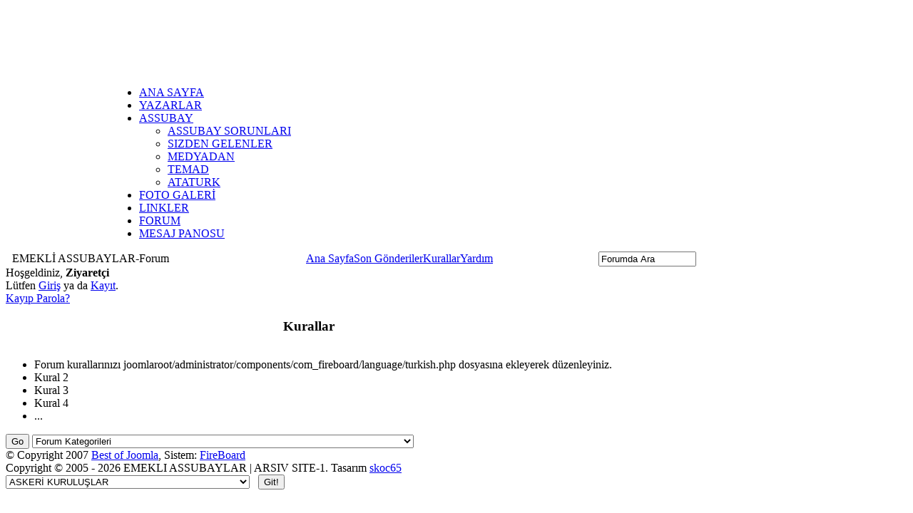

--- FILE ---
content_type: text/html
request_url: https://arsiv1.emekliassubaylar.org/index.php?option=com_fireboard&Itemid=88888924&func=rules
body_size: 5536
content:
<!DOCTYPE html PUBLIC "-//W3C//DTD XHTML 1.0 Transitional//EN" "http://www.w3.org/TR/xhtml1/DTD/xhtml1-transitional.dtd">
<html xmlns="http://www.w3.org/1999/xhtml">
<head>
<title>EMEKLI ASSUBAYLAR | ARSIV SITE-1</title>
<meta name="description" content="www.emekliassubaylar.org ilk sitesi" />
<meta name="keywords" content="astsubay, assubay,emekli" />
<meta name="Generator" content="Joomla! - Copyright (C) 2005 - 2007 Open Source Matters. All rights reserved." />
<meta name="robots" content="index, follow" />
<script type="text/javascript" src="https://arsiv1.emekliassubaylar.org/components/com_fireboard/template/default/js/jquery-latest.pack.js"></script>
<script type="text/javascript">
//1: show, 0 : hide
jr_expandImg_url = "https://arsiv1.emekliassubaylar.org/components/com_fireboard/template/default/images/english/";</script>
<script type="text/javascript" src="https://arsiv1.emekliassubaylar.org/components/com_fireboard/template/default/js/bojForumCore.js"></script>
<link type="text/css" rel="stylesheet" href="https://arsiv1.emekliassubaylar.org/components/com_fireboard/template/default_red/forum.css" />
	<link rel="shortcut icon" href="https://arsiv1.emekliassubaylar.org/images/favicon.ico" />
	<meta http-equiv="Content-Type" content="text/html; charset=iso-8859-9" />
<meta http-equiv="Content-Style-Type" content="text/css" />
<link href="https://arsiv1.emekliassubaylar.org/templates/foreverace/css/template_css.css" rel="stylesheet" type="text/css" media="screen" />
<link href="https://arsiv1.emekliassubaylar.org/templates/foreverace/css/s5_suckerfish.css" rel="stylesheet" type="text/css" media="screen" />
<link href="https://arsiv1.emekliassubaylar.org/templates/foreverace/css/style3.css" rel="stylesheet" type="text/css" media="screen" />
<link rel="stylesheet" href="https://arsiv1.emekliassubaylar.org/templates/foreverace/css/lytebox.css" type="text/css" media="screen" />
<script type="text/javascript" language="javascript" src="https://arsiv1.emekliassubaylar.org/templates/foreverace/js/lytebox.js"></script>
<script type="text/javascript" language="javascript" src="https://arsiv1.emekliassubaylar.org/templates/foreverace/js/s5_effects.js"></script>
<style type="text/css">
#s5_top_bar_inner, #s5_outer_wrapper_inner {
width:970px;
margin-left:auto;
margin-right:auto;
}
#s5_top {
width:782px;
}
</style>
<SCRIPT LANGUAGE="JavaScript">
<!-- Begin
function popUp(URL) {
day = new Date();
id = day.getTime();
eval("page" + id + " = window.open(URL, '" + id + "', 'toolbar=0,scrollbars=0,location=0,statusbar=0,menubar=0,resizable=0,width=600,height=400');");
}
// End -->
</script>
</head>
<body style="background:#FFFFFF url(https://arsiv1.emekliassubaylar.org/templates/foreverace/images/s5_fa_bot_bg.png) no-repeat bottom center">
<div id="s5_outer">
<div id="s5_top_bar"></div>
<div id="s5_top_bar_pos" style="width:970px; display:none">
<div id="s5_top" style="color:#000000">
<table width="100%" border="0" cellpadding="0" cellspacing="1"><tr><td nowrap="nowrap"><img src="https://arsiv1.emekliassubaylar.org/images/stories/soru.png" border="0" alt="Niçin AS(T)SUBAY"/> <a href="https://arsiv1.emekliassubaylar.org/index.php?option=com_content&amp;task=view&amp;id=60&amp;Itemid=1" class="mainlevel-nav" >Niçin AS(T)SUBAY</a><img src="https://arsiv1.emekliassubaylar.org/images/stories/emailButton.png" border="0" alt="İLETİŞİM"/> <a href="https://arsiv1.emekliassubaylar.org/index.php?option=com_contact&amp;task=view&amp;contact_id=1&amp;Itemid=88889010" class="mainlevel-nav" >İLETİŞİM</a></td></tr></table></div>
<div id="s5_cpanel" style="color:#000000">

<form action="index.php?option=com_search" method="get">
	<div class="search">
		<input name="searchword" id="mod_search_searchword" maxlength="20" alt="search" class="inputbox" type="text" size="30" value="arama yap..."  onblur="if(this.value=='') this.value='arama yap...';" onfocus="if(this.value=='arama yap...') this.value='';" />	</div>

	<input type="hidden" name="option" value="com_search" />
	<input type="hidden" name="Itemid" value="" />	
</form></div>
</div>
<div style="height:37px"></div>
<div id="s5_outer_wrapper">
<div id="s5_outer_wrapper_inner">
<div id="s5_header">
<div id="s5_banner_pos">
<object classid="clsid:D27CDB6E-AE6D-11cf-96B8-444553540000"codebase="http://download.macromedia.com/pub/shockwave/cabs/flash/swflash.cab#version=8.0.22.0" width="468" height="60"> <param name="movie" value="images/flash/emekli.swf"/> <param name="quality" value="high" /><embed src="images/flash/emekli.swf" quality="high" pluginspage="http://www.macromedia.com/go/getflashplayer" type="application/x-shockwave-flash"width="468"height="60"></embed></object></div>
</div>
<div id="navv">

<ul onmouseover="check_id()" id="navlist">
	<li><span><span><a class="main" href="https://arsiv1.emekliassubaylar.org/index.php?option=com_frontpage&amp;Itemid=1">ANA SAYFA</a></span></span></li>
	<li><span><span><a class="main" href="https://arsiv1.emekliassubaylar.org/index.php?option=com_content&amp;task=section&amp;id=15&amp;Itemid=88889045">YAZARLAR</a></span></span></li>
	<li><span><span><a class="main" href="https://arsiv1.emekliassubaylar.org/index.php?option=com_frontpage&amp;Itemid=88889048">ASSUBAY</a></span></span>
		<ul onmouseover='check_id()'>
			<li><span><span><a href="https://arsiv1.emekliassubaylar.org/index.php?option=com_content&amp;task=category&amp;sectionid=4&amp;id=13&amp;Itemid=88889043">ASSUBAY SORUNLARI</a></span></span></li>
			<li><span><span><a href="https://arsiv1.emekliassubaylar.org/index.php?option=com_content&amp;task=category&amp;sectionid=88888890&amp;id=88888890&amp;Itemid=88889046">SIZDEN GELENLER</a></span></span></li>
			<li><span><span><a href="https://arsiv1.emekliassubaylar.org/index.php?option=com_content&amp;task=category&amp;sectionid=88888893&amp;id=88888905&amp;Itemid=88889047">MEDYADAN</a></span></span></li>
			<li><span><span><a href="https://arsiv1.emekliassubaylar.org/index.php?option=com_content&amp;task=category&amp;sectionid=8&amp;id=18&amp;Itemid=88889049">TEMAD</a></span></span></li>
			<li class="lastitem"><span><span><a href="https://arsiv1.emekliassubaylar.org/index.php?option=com_content&amp;task=category&amp;sectionid=9&amp;id=17&amp;Itemid=88889050">ATATURK</a></span></span></li>
		</ul></li>
	<li><span><span><a class="main" href="https://arsiv1.emekliassubaylar.org/index.php?option=com_ponygallery&amp;Itemid=88889020">FOTO GALERİ</a></span></span></li>
	<li><span><span><a class="main" href="https://arsiv1.emekliassubaylar.org/index.php?option=com_weblinks&amp;Itemid=88889051">LINKLER</a></span></span></li>
	<li><span><span class="span_active"><a class="active" href="https://arsiv1.emekliassubaylar.org/index.php?option=com_fireboard&amp;Itemid=88888924" id="active0">FORUM</a></span></span></li>
	<li class="lastitem"><span><span><a class="main" href="https://arsiv1.emekliassubaylar.org/index.php?option=com_easybook&amp;Itemid=88888918">MESAJ PANOSU</a></span></span></li>
</ul><script type="text/javascript" src="https://arsiv1.emekliassubaylar.org/templates/foreverace/js/s5_no_moo_menu.js"></script>
</div>
<div style="clear:both"></div>
</div>
<div id="s5_holder" style="width:994px">
<div id="s5_left_shadow"></div>
<div id="s5_main" style="width:968px">
<div id="s5_sub_menu">
</div>
<div id="s5_main_l" style="width:968px">
<div id="s5_main_l_inner" >

<div style="clear:both"></div>
<div id="s5_mainbody">
<div id="s5_mainbody_inner">

<!-- closed in footer.html -->
<div id="joomlaforum"> 
<div id="joomlaforum_header"> 
	
</div>
<table class="bof-forum-header" width="100%" border="0" cellspacing="0" cellpadding="0" >
<thead>
<tr>
<td align="left"  style="width:1%;padding-left:4px;"><img id="BoxSwitch_topprofilebox__topprofilebox_tbody"  class="hideshow" src="https://arsiv1.emekliassubaylar.org/components/com_fireboard/template/default/images/english/shrink.gif" alt="" /></td>

<td align="left">
EMEKLİ ASSUBAYLAR-Forum</td>
<td align="center"><div id="bof-topmenu" ><a href="https://arsiv1.emekliassubaylar.org/index.php?option=com_fireboard&amp;Itemid=88888924" >Ana Sayfa</a><a href="https://arsiv1.emekliassubaylar.org/index.php?option=com_fireboard&amp;Itemid=88888924&amp;func=latest" >Son Gönderiler</a><a href="https://arsiv1.emekliassubaylar.org/index.php?option=com_fireboard&amp;Itemid=88888924&amp;func=rules" >Kurallar</a><a href="https://arsiv1.emekliassubaylar.org/index.php?option=com_fireboard&amp;Itemid=88888924&amp;func=faq" >Yardım</a></div></td>
<td align="right" class="bof-forum-header-right" >
<div id="searchbox"><form action="https://arsiv1.emekliassubaylar.org/index.php?option=com_fireboard&amp;Itemid=88888924&amp;func=search" name="searchFB" method="post"><input class="inputbox" type="text" name="searchword" size="15" value="Forumda Ara" onblur="if(this.value=='') this.value='Forumda Ara';" onfocus="if(this.value=='Forumda Ara') this.value='';" /></form></div></td>
</tr>
</thead>
</table>

<table width = "100%" border = "0" cellspacing="0" cellpadding = "0" class = "bof-profilebox">
<tbody  id="topprofilebox_tbody" >
    <tr>
        <td valign = "top" class = "profilebox-mid">
Hoşgeldiniz, <b>Ziyaretçi</b> <br />
Lütfen <a href="https://arsiv1.emekliassubaylar.org/index.php?option=com_login&amp;Itemid=88888924" >Giriş</a> ya da <a href="https://arsiv1.emekliassubaylar.org/index.php?option=com_registration&amp;task=register&amp;Itemid=88888924" >Kayıt</a>.<br />
<a href="https://arsiv1.emekliassubaylar.org/index.php?option=com_registration&amp;task=lostPassword&amp;Itemid=88888924" >Kayıp Parola?</a>
           
        </td>


    </tr>
	</tbody>
</table>












<!-- INSERT YOUR RULES IN HTML BEGINNING HERE -->

 <table class = "bof-forum-cat forumrules" border = "0" cellspacing = "0" cellpadding = "0">

            <thead>

                <tr>

                    <th >

                        <div class = "cat-title">



                        <h3 >Kurallar</h3>



                        </div>

                </tr>

            </thead>



            <tbody>

			<tr>

			<td class="bof-rulesdesc">

			

			<ul><li>
Forum kurallarınızı joomlaroot/administrator/components/com_fireboard/language/turkish.php dosyasına ekleyerek düzenleyiniz.</li><li>Kural 2</li><li>Kural 3</li><li>Kural 4</li><li>...</li></ul>
			</td>

			</tr>

			</tbody>

			</table>









<!-- THIS IS WHERE YOUR RULES FINISH -->





		 			<!-- Begin: Forum Jump -->

<table class="bof-forum-cat fb-bottomarea" border="0" cellspacing="0" cellpadding="0">

  <thead>

    <tr>



	   <th align="right" class="th-left"> 

	   
<form id = "jumpto" name = "jumpto" method = "get" target = "_self" action = "index.php"
      onsubmit = "if(document.jumpto.catid.value < 2){return false;}">
    <div align = "right" style = "width: 100%;">
        <input type = "hidden" name = "Itemid" value = "88888924"/>

        <input type = "hidden" name = "option" value = "com_fireboard"/>

        <input type = "hidden" name = "func" value = "showcat"/>

        <input type = "submit" name = "Go" value = "Go"/>

        
<select name="catid" class="inputbox" size="1"  onchange = "if(this.options[this.selectedIndex].value > 0){ forms['jumpto'].submit() }">
	<option value="0" selected="selected">Forum Kategorileri </option>
	<option value="1">EMEKLİ ASSUBAY</option>
	<option value="8">.&nbsp;&nbsp;&nbsp;&nbsp;&nbsp;&nbsp;<sup>L</sup>&nbsp;BİLGİSAYAR DÜNYASI</option>
	<option value="4">.&nbsp;&nbsp;&nbsp;&nbsp;&nbsp;&nbsp;<sup>L</sup>&nbsp;GENEL KONULAR</option>
	<option value="7">.&nbsp;&nbsp;&nbsp;&nbsp;&nbsp;&nbsp;<sup>L</sup>&nbsp;HUKUKTA ASSUBAY</option>
	<option value="11">.&nbsp;&nbsp;&nbsp;&nbsp;&nbsp;&nbsp;<sup>L</sup>&nbsp;TEMAD</option>
	<option value="10">.&nbsp;&nbsp;&nbsp;&nbsp;&nbsp;&nbsp;<sup>L</sup>&nbsp;YENİ YASAMA DÖNEMİNDE  HÜKÜMETTEN VE GENKUR.DAN  İSTEKLERİMİZ </option>
	<option value="9">.&nbsp;&nbsp;&nbsp;&nbsp;&nbsp;&nbsp;<sup>L</sup>&nbsp;İŞ YAŞAMI VE EMEKLİ ASSUBAY</option>
</select>
    </div>
</form></th>

    </tr>

  </thead>

  </table>

  <!-- Finish: Forum Jump -->

<div class="fb_credits">© Copyright 2007 <a href="http://www.bestofjoomla.com" target="_blank">Best of Joomla</a>, Sistem:  <a href="http://www.bestofjoomla.com" target="_blank">FireBoard</a></div>
<div class="fb_footer">
		 
</div>
</div> <!-- closes fireboard div -->
</div>
</div>
<div style="clear:both"></div>
</div>
</div>
<div style="clear:both"></div>
</div>
<div id="s5_right_shadow"></div>
<div style="clear:both"></div>
<div id="s5_footer" style="width:968px">
<div id="s5_footer_text">
<span class="footerc">
Copyright &copy; 2005 - 2026 EMEKLI ASSUBAYLAR | ARSIV SITE-1. 
Tasarım <a href="http://semihkoc.co.cc/" class="footerc" title="Semih KOÇ" target="blank">skoc65</a>
</span>
</div>
<div id="s5_bottom_pos">
<script language="javascript">
function gothere(){
	var link = document.form_wlcombo_plus.select_wlcombo_plus.options[document.form_wlcombo_plus.select_wlcombo_plus.selectedIndex].value;
	if ((link != "") && (link.search(/www/)!=-1)) {
					window.open(link,"mywindow"); 
			} 
}
</script>
<form name="form_wlcombo_plus" class="weblinks_combo_plus">
<select name="select_wlcombo_plus" size="1"
>
<option value=2>ASKERİ KURULUŞLAR</option>
<option value="http://www.msb.gov.tr/Birimler/AsYargitay/index.htm">&raquo;&nbsp;ASKERİ YARGITAY</option>
<option value="http://www.msb.gov.tr/prgs/ayim/ayim_ana.asp">&raquo;&nbsp;ASKERİ YÜKSEK İDARE MAHKEMESİ (AYİM)</option>
<option value="http://www.birliknet.com">&raquo;&nbsp;BİRLİKNET</option>
<option value="http://www.tsk.mil.tr/">&raquo;&nbsp;Genelkurmay Başkanlığı</option>
<option value="http://www.hvkk.tsk.mil.tr/">&raquo;&nbsp;Hava Kuvvetleri Komutanlığı</option>
<option value="http://www.jandarma.tsk.mil.tr/">&raquo;&nbsp;Jandarma Genel Komutanlığı</option>
<option value="http://www.astsbmyo.kkk.tsk.mil.tr/">&raquo;&nbsp;K.K.K. ASB. MYO</option>
<option value="http://www.kkk.tsk.mil.tr/">&raquo;&nbsp;Kara Kuvvetleri Komutanlığı</option>
<option value="http://www.sgk.tsk.mil.tr/">&raquo;&nbsp;Sahil Güvenlik Komutanlığı</option>
<option value="http://www.dzkk.tsk.mil.tr/turkce/anasayfa.asp">&raquo;&nbsp;Türk Deniz Kuvvetleri Komutanlığı</option>
<option></option>
<option value=88888925>MESLEKTAŞLARIMIZIN TİCARİ İŞLETMELERİ</option>
<option value="http://www.alparslanpazarlama.com.tr">&raquo;&nbsp;Alparslan Pazarlama Kuyumcu</option>
<option value="http://www.egememlak.com.tr">&raquo;&nbsp;EGEM EMLAK İZMİR BORNOVA</option>
<option value="http://www.elvankent.info">&raquo;&nbsp;Elvankent Eskişehir</option>
<option value="http://www.aresyangin.com">&raquo;&nbsp;GÜNGÖR YILMAZ</option>
<option value="http://www.osimdisivil.com">&raquo;&nbsp;O Şimdi Sivil</option>
<option value="http://www.rbbilisim.com">&raquo;&nbsp;RB BİLİŞİM</option>
<option value="http://www.digitalbaski.com">&raquo;&nbsp;SAYISAL GRAFİK</option>
<option value="http://www.sedamoda.com">&raquo;&nbsp;Seda Modaevi - Gelinlik-Abiye</option>
<option></option>
<option value=19>RESMİ SİTELER</option>
<option value="http://www.altinmiras.com">&raquo;&nbsp;Özbekistan Altın Miras Vakfı Ankara Temsilciliği</option>
<option></option>
<option value=21>SİZİN ÖNERDİKLERİNİZ</option>
<option value="http://www.1923turk.org">&raquo;&nbsp;1923TURK</option>
<option value="http://www.hvastsb65.org/">&raquo;&nbsp;1965 Mezunu Havacılar</option>
<option value="http://www.hvastsb68.org/">&raquo;&nbsp;1968 Mezunu Hava astsubaylar Sitesi</option>
<option value="http://www.hvastsb70.org/">&raquo;&nbsp;1970 Mezunu Havacılar sitesi</option>
<option value="http://www.80likler.org">&raquo;&nbsp;80 li Deniz Astsubayları</option>
<option value="http://www.79ludenizastsubaylari.org/">&raquo;&nbsp;Bir Meslektaş Sitesi</option>
<option value="http://birolakdemirizmir.sitemynet.com/birolakdemirizmir/">&raquo;&nbsp;Birol AKDEMİR Resim Galerisi</option>
<option value="http://www.cavitkayikc.org">&raquo;&nbsp;Cavit KAYIKCI</option>
<option value="http://www.bizkackisiyiz.com">&raquo;&nbsp;cefa sefa</option>
<option value="http://www.havakuvvetlerimiz.azbuz.com">&raquo;&nbsp;DENİZEVİ</option>
<option value="http://www.devletim.com/">&raquo;&nbsp;DEVLETİM COM</option>
<option value="http://www.devreyizbiz.com">&raquo;&nbsp;Devreyizbiz</option>
<option value="http://www.devreyizbiz.com/forum/">&raquo;&nbsp;Devreyizbiz Sitesi</option>
<option value="http://www.yakmese.blogspot.com.">&raquo;&nbsp;EL SANATI</option>
<option value="http://www.emekliastsubaylar.net/">&raquo;&nbsp;emekliastsubaylar</option>
<option value="http://grup.mynet.com/gruplar/info/emekli_astsubay">&raquo;&nbsp;EMEKLİ ASB. MAIL GRUBU</option>
<option value="http://www.forumaj.net/">&raquo;&nbsp;forumaj</option>
<option value="http://karikaturistozgunuysal.blogspot.com">&raquo;&nbsp;Gazeteci-Yazar ve Karikatürist Özgün UYSAL</option>
<option value="http://www.havaciyiz.com/">&raquo;&nbsp;HAVACIYIZ.COM</option>
<option value="http://www.avioturk.org">&raquo;&nbsp;Havacılık Elektroniği</option>
<option value="http://www.hvastsb68.org/">&raquo;&nbsp;http://www.hvastsb68.org/</option>
<option value="http://www.urlaweb.com/">&raquo;&nbsp;http://www.urlaweb.com/</option>
<option value="http://www.elhankoyu.com">&raquo;&nbsp;Hüseyin Kocabaş</option>
<option value="http://karikaturhaber.blogspot.com/2008/12/karikatrist-zgn-uysal-uluslararas-bir.html">&raquo;&nbsp;Karikatür haber Sitesinde Özgün UYSAL</option>
<option value="http://www.kemalistizbiz.net">&raquo;&nbsp;KEMALİST'İZ BİZ</option>
<option value="http://www.kuvayimilliye.net">&raquo;&nbsp;KUVAYİ MİLLİYE</option>
<option value="http://www.memurlar.net/">&raquo;&nbsp;MEMURLAR NET</option>
<option value="http://blog.milliyet.com.tr/Arsiv.aspx?UyeNo=216130">&raquo;&nbsp;MİLLİYET BLOG-ERSEN GÜRPINAR</option>
<option value="http://www.nuveforum.net/109-astsubaylik/">&raquo;&nbsp;ORDUNUN BELKEMİĞİ KAHRAMAN ASSUBAYLAR</option>
<option value="http://pazarcik.org/index.php?option=com_content&task=view&id=71&Itemid=33">&raquo;&nbsp;pazarcık sitesi</option>
<option value="http://selimpek.sitemynet.com/">&raquo;&nbsp;Selim PEK</option>
<option value="http://www.siyasalsohbet.com">&raquo;&nbsp;Siyasalsohbet.com</option>
<option value="http://www.gun24saat.com/sonhaber.asp?kat=6, 11, 1, 7, 14, 12, 13&arkaplan=003333&yazi=FF3333"  frameBorder=no width="100%"  height=100>">&raquo;&nbsp;veysel çetiner</option>
<option value="http://web.platodata.com.tr/forum/viewtopic.php?t=24619">&raquo;&nbsp;web.platodata</option>
<option value="http://en.wikipedia.org/wiki/Ranks_and_insignia_of_NATO_Armies_Enlisted">&raquo;&nbsp;wikipedia</option>
<option value="http://www.gun24saat.com/sonhaber.asp?kat=6, 11, 1, 7, 14, 12, 13, 4, 2, 3, 8, 9&arkaplan=333300&yazi=FF3333"  frameBorder=no width="100%"  height=100>">&raquo;&nbsp;www.gun24saat.com</option>
<option value="http://www.sonkursun.net/yazidetay.aspx?yaziguid=94c543c8-5d0c-4aa7-9be3-b299c24bf486">&raquo;&nbsp;www.sonkursun.net</option>
<option value="http://www.yazimhane.com">&raquo;&nbsp;Yazımhane</option>
<option></option>
<option value=20>Vakıflar Dernekler</option>
<option value="http://www.anttemad.com/">&raquo;&nbsp;ANTALYA TEMAD</option>
<option value="http://www.temad.org.tr/index.php">&raquo;&nbsp;AYVALIK TEMAD</option>
<option value="http://www.balcovatemad.org/">&raquo;&nbsp;BALÇOVA TEMAD</option>
<option value="http://www.gaziemirtemad.org/">&raquo;&nbsp;Gaziemir Şubemiz</option>
<option value="http://www.gelibolutemad.org">&raquo;&nbsp;GELİBOLU TEMAD ŞUBESİ</option>
<option value="http://konaktemad.sitemynet.com">&raquo;&nbsp;KONAK TEMAD</option>
<option value="http://www.manisatemad.org/">&raquo;&nbsp;Manisa TEMAD Şubesi</option>
<option value="http://muglatemad.co.cc">&raquo;&nbsp;MUĞLA TEMAD</option>
<option value="http://www.temad.org">&raquo;&nbsp;TEMAD</option>
<option value="http://www.gelibolutemad.org">&raquo;&nbsp;TEMAD Gelibolu Şubesi</option>
<option value="http://www.temadmanisa.org">&raquo;&nbsp;TEMAD MANİSA</option>
<option value="http://www.tesud.org.tr/">&raquo;&nbsp;TESUD</option>
</select>
&nbsp;
<input type='button' value='Git!' onClick='gothere()' class='button' style='valign: bottom'></form>

</div>
</div>
</div>
</div>
</div>
<script type="text/javascript">
s5_load_pos();
window.onresize = s5_load_pos;
</script>
<div style="display:none">
<img src="https://arsiv1.emekliassubaylar.org/templates/foreverace/images/style3/s5_menu_hover.png" alt=""></img>
</div>
<script type='text/javascript' language='javascript' src='http://top100.gazetevatan.com/c/?1644'></script>
</body>
</html><!-- 1768745686 -->